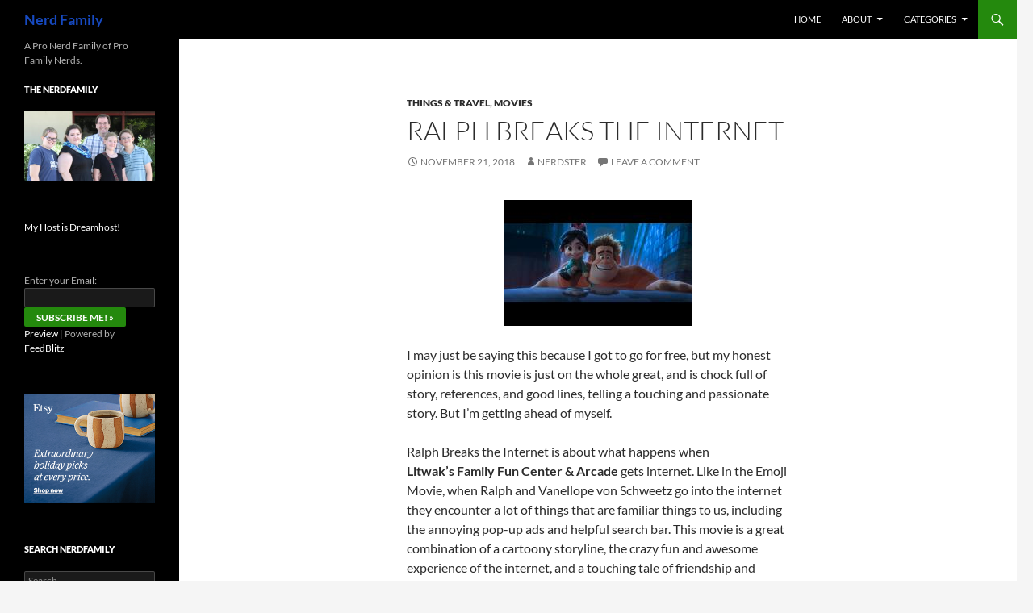

--- FILE ---
content_type: text/html; charset=UTF-8
request_url: https://www.nerdfamily.com/ralph-breaks-the-internet/
body_size: 14586
content:
<!DOCTYPE html>
<!--[if IE 7]>
<html class="ie ie7" lang="en-US" prefix="og: https://ogp.me/ns#">
<![endif]-->
<!--[if IE 8]>
<html class="ie ie8" lang="en-US" prefix="og: https://ogp.me/ns#">
<![endif]-->
<!--[if !(IE 7) & !(IE 8)]><!-->
<html lang="en-US" prefix="og: https://ogp.me/ns#">
<!--<![endif]-->
<head>
	<meta charset="UTF-8">
	<meta name="viewport" content="width=device-width">
	<title>Ralph Breaks the Internet - Nerd Family</title>
	<link rel="profile" href="https://gmpg.org/xfn/11">
	<link rel="pingback" href="https://www.nerdfamily.com/xmlrpc.php">
	<!--[if lt IE 9]>
	<script src="/wp-content/themes/twentyfourteen/js/html5.js?ver=3.7.0"></script>
	<![endif]-->
	
<!-- Search Engine Optimization by Rank Math - https://s.rankmath.com/home -->
<meta name="robots" content="follow, index, max-snippet:-1, max-video-preview:-1, max-image-preview:large"/>
<link rel="canonical" href="https://www.nerdfamily.com/ralph-breaks-the-internet/" />
<meta property="og:locale" content="en_US" />
<meta property="og:type" content="article" />
<meta property="og:title" content="Ralph Breaks the Internet - Nerd Family" />
<meta property="og:description" content="I may just be saying this because I got to go for free, but my honest opinion is this movie is just on the whole great, and is chock full of story, references, and good lines, telling a touching and passionate story. But I&#8217;m getting ahead of myself. Ralph Breaks the Internet is about what &hellip; &lt;a href=&quot;https://www.nerdfamily.com/ralph-breaks-the-internet/&quot; class=&quot;more-link&quot;&gt;Continue reading &lt;span class=&quot;screen-reader-text&quot;&gt;Ralph Breaks the Internet&lt;/span&gt; &lt;span class=&quot;meta-nav&quot;&gt;&rarr;&lt;/span&gt;&lt;/a&gt;" />
<meta property="og:url" content="https://www.nerdfamily.com/ralph-breaks-the-internet/" />
<meta property="article:section" content="Things &amp; Travel" />
<meta property="article:published_time" content="2018-11-21T16:58:13-08:00" />
<meta name="twitter:card" content="summary_large_image" />
<meta name="twitter:title" content="Ralph Breaks the Internet - Nerd Family" />
<meta name="twitter:description" content="I may just be saying this because I got to go for free, but my honest opinion is this movie is just on the whole great, and is chock full of story, references, and good lines, telling a touching and passionate story. But I&#8217;m getting ahead of myself. Ralph Breaks the Internet is about what &hellip; &lt;a href=&quot;https://www.nerdfamily.com/ralph-breaks-the-internet/&quot; class=&quot;more-link&quot;&gt;Continue reading &lt;span class=&quot;screen-reader-text&quot;&gt;Ralph Breaks the Internet&lt;/span&gt; &lt;span class=&quot;meta-nav&quot;&gt;&rarr;&lt;/span&gt;&lt;/a&gt;" />
<meta name="twitter:label1" content="Written by" />
<meta name="twitter:data1" content="Nerdster" />
<meta name="twitter:label2" content="Time to read" />
<meta name="twitter:data2" content="1 minute" />
<script type="application/ld+json" class="rank-math-schema">{"@context":"https://schema.org","@graph":[{"@type":"Organization","@id":"https://www.nerdfamily.com/#organization","name":"Nerd Family"},{"@type":"WebSite","@id":"https://www.nerdfamily.com/#website","url":"https://www.nerdfamily.com","publisher":{"@id":"https://www.nerdfamily.com/#organization"},"inLanguage":"en-US"},{"@type":"ImageObject","@id":"/wp-content/uploads/2018/11/RalphBreaksTheInternet5bdce29767410.jpg","url":"/wp-content/uploads/2018/11/RalphBreaksTheInternet5bdce29767410.jpg","width":"200","height":"200","inLanguage":"en-US"},{"@type":"BreadcrumbList","@id":"https://www.nerdfamily.com/ralph-breaks-the-internet/#breadcrumb","itemListElement":[{"@type":"ListItem","position":"1","item":{"@id":"https://www.nerdfamily.com","name":"Home"}},{"@type":"ListItem","position":"2","item":{"@id":"https://www.nerdfamily.com/ralph-breaks-the-internet/","name":"Ralph Breaks the Internet"}}]},{"@type":"WebPage","@id":"https://www.nerdfamily.com/ralph-breaks-the-internet/#webpage","url":"https://www.nerdfamily.com/ralph-breaks-the-internet/","name":"Ralph Breaks the Internet - Nerd Family","datePublished":"2018-11-21T16:58:13-08:00","dateModified":"2018-11-21T16:58:13-08:00","isPartOf":{"@id":"https://www.nerdfamily.com/#website"},"primaryImageOfPage":{"@id":"/wp-content/uploads/2018/11/RalphBreaksTheInternet5bdce29767410.jpg"},"inLanguage":"en-US","breadcrumb":{"@id":"https://www.nerdfamily.com/ralph-breaks-the-internet/#breadcrumb"}},{"@type":"Person","@id":"https://www.nerdfamily.com/author/nerdster/","name":"Nerdster","url":"https://www.nerdfamily.com/author/nerdster/","image":{"@type":"ImageObject","@id":"https://secure.gravatar.com/avatar/1b9a8e457fc5cddc2d9e49edeb661245?s=96&amp;d=mm&amp;r=g","url":"https://secure.gravatar.com/avatar/1b9a8e457fc5cddc2d9e49edeb661245?s=96&amp;d=mm&amp;r=g","caption":"Nerdster","inLanguage":"en-US"},"worksFor":{"@id":"https://www.nerdfamily.com/#organization"}},{"@type":"BlogPosting","headline":"Ralph Breaks the Internet - Nerd Family","datePublished":"2018-11-21T16:58:13-08:00","dateModified":"2018-11-21T16:58:13-08:00","author":{"@id":"https://www.nerdfamily.com/author/nerdster/","name":"Nerdster"},"publisher":{"@id":"https://www.nerdfamily.com/#organization"},"description":"I may just be saying this because I got to go for free, but my honest opinion is this movie is just on the whole great, and is chock full of story, references, and good lines, telling a touching and passionate story. But I'm getting ahead of myself.","name":"Ralph Breaks the Internet - Nerd Family","@id":"https://www.nerdfamily.com/ralph-breaks-the-internet/#richSnippet","isPartOf":{"@id":"https://www.nerdfamily.com/ralph-breaks-the-internet/#webpage"},"image":{"@id":"/wp-content/uploads/2018/11/RalphBreaksTheInternet5bdce29767410.jpg"},"inLanguage":"en-US","mainEntityOfPage":{"@id":"https://www.nerdfamily.com/ralph-breaks-the-internet/#webpage"}}]}</script>
<!-- /Rank Math WordPress SEO plugin -->

<link rel="alternate" type="application/rss+xml" title="Nerd Family &raquo; Feed" href="https://www.nerdfamily.com/feed/" />
<link rel="alternate" type="application/rss+xml" title="Nerd Family &raquo; Comments Feed" href="https://www.nerdfamily.com/comments/feed/" />
<link rel="alternate" type="application/rss+xml" title="Nerd Family &raquo; Ralph Breaks the Internet Comments Feed" href="https://www.nerdfamily.com/ralph-breaks-the-internet/feed/" />
<script>
window._wpemojiSettings = {"baseUrl":"https:\/\/s.w.org\/images\/core\/emoji\/14.0.0\/72x72\/","ext":".png","svgUrl":"https:\/\/s.w.org\/images\/core\/emoji\/14.0.0\/svg\/","svgExt":".svg","source":{"concatemoji":"https:\/\/www.nerdfamily.com\/wp-includes\/js\/wp-emoji-release.min.js?ver=6.2.5"}};
/*! This file is auto-generated */
!function(e,a,t){var n,r,o,i=a.createElement("canvas"),p=i.getContext&&i.getContext("2d");function s(e,t){p.clearRect(0,0,i.width,i.height),p.fillText(e,0,0);e=i.toDataURL();return p.clearRect(0,0,i.width,i.height),p.fillText(t,0,0),e===i.toDataURL()}function c(e){var t=a.createElement("script");t.src=e,t.defer=t.type="text/javascript",a.getElementsByTagName("head")[0].appendChild(t)}for(o=Array("flag","emoji"),t.supports={everything:!0,everythingExceptFlag:!0},r=0;r<o.length;r++)t.supports[o[r]]=function(e){if(p&&p.fillText)switch(p.textBaseline="top",p.font="600 32px Arial",e){case"flag":return s("\ud83c\udff3\ufe0f\u200d\u26a7\ufe0f","\ud83c\udff3\ufe0f\u200b\u26a7\ufe0f")?!1:!s("\ud83c\uddfa\ud83c\uddf3","\ud83c\uddfa\u200b\ud83c\uddf3")&&!s("\ud83c\udff4\udb40\udc67\udb40\udc62\udb40\udc65\udb40\udc6e\udb40\udc67\udb40\udc7f","\ud83c\udff4\u200b\udb40\udc67\u200b\udb40\udc62\u200b\udb40\udc65\u200b\udb40\udc6e\u200b\udb40\udc67\u200b\udb40\udc7f");case"emoji":return!s("\ud83e\udef1\ud83c\udffb\u200d\ud83e\udef2\ud83c\udfff","\ud83e\udef1\ud83c\udffb\u200b\ud83e\udef2\ud83c\udfff")}return!1}(o[r]),t.supports.everything=t.supports.everything&&t.supports[o[r]],"flag"!==o[r]&&(t.supports.everythingExceptFlag=t.supports.everythingExceptFlag&&t.supports[o[r]]);t.supports.everythingExceptFlag=t.supports.everythingExceptFlag&&!t.supports.flag,t.DOMReady=!1,t.readyCallback=function(){t.DOMReady=!0},t.supports.everything||(n=function(){t.readyCallback()},a.addEventListener?(a.addEventListener("DOMContentLoaded",n,!1),e.addEventListener("load",n,!1)):(e.attachEvent("onload",n),a.attachEvent("onreadystatechange",function(){"complete"===a.readyState&&t.readyCallback()})),(e=t.source||{}).concatemoji?c(e.concatemoji):e.wpemoji&&e.twemoji&&(c(e.twemoji),c(e.wpemoji)))}(window,document,window._wpemojiSettings);
</script>
<style>
img.wp-smiley,
img.emoji {
	display: inline !important;
	border: none !important;
	box-shadow: none !important;
	height: 1em !important;
	width: 1em !important;
	margin: 0 0.07em !important;
	vertical-align: -0.1em !important;
	background: none !important;
	padding: 0 !important;
}
</style>
	<link rel='stylesheet' id='wp-block-library-css' href='https://www.nerdfamily.com/wp-includes/css/dist/block-library/style.min.css?ver=6.2.5' media='all' />
<style id='wp-block-library-theme-inline-css'>
.wp-block-audio figcaption{color:#555;font-size:13px;text-align:center}.is-dark-theme .wp-block-audio figcaption{color:hsla(0,0%,100%,.65)}.wp-block-audio{margin:0 0 1em}.wp-block-code{border:1px solid #ccc;border-radius:4px;font-family:Menlo,Consolas,monaco,monospace;padding:.8em 1em}.wp-block-embed figcaption{color:#555;font-size:13px;text-align:center}.is-dark-theme .wp-block-embed figcaption{color:hsla(0,0%,100%,.65)}.wp-block-embed{margin:0 0 1em}.blocks-gallery-caption{color:#555;font-size:13px;text-align:center}.is-dark-theme .blocks-gallery-caption{color:hsla(0,0%,100%,.65)}.wp-block-image figcaption{color:#555;font-size:13px;text-align:center}.is-dark-theme .wp-block-image figcaption{color:hsla(0,0%,100%,.65)}.wp-block-image{margin:0 0 1em}.wp-block-pullquote{border-bottom:4px solid;border-top:4px solid;color:currentColor;margin-bottom:1.75em}.wp-block-pullquote cite,.wp-block-pullquote footer,.wp-block-pullquote__citation{color:currentColor;font-size:.8125em;font-style:normal;text-transform:uppercase}.wp-block-quote{border-left:.25em solid;margin:0 0 1.75em;padding-left:1em}.wp-block-quote cite,.wp-block-quote footer{color:currentColor;font-size:.8125em;font-style:normal;position:relative}.wp-block-quote.has-text-align-right{border-left:none;border-right:.25em solid;padding-left:0;padding-right:1em}.wp-block-quote.has-text-align-center{border:none;padding-left:0}.wp-block-quote.is-large,.wp-block-quote.is-style-large,.wp-block-quote.is-style-plain{border:none}.wp-block-search .wp-block-search__label{font-weight:700}.wp-block-search__button{border:1px solid #ccc;padding:.375em .625em}:where(.wp-block-group.has-background){padding:1.25em 2.375em}.wp-block-separator.has-css-opacity{opacity:.4}.wp-block-separator{border:none;border-bottom:2px solid;margin-left:auto;margin-right:auto}.wp-block-separator.has-alpha-channel-opacity{opacity:1}.wp-block-separator:not(.is-style-wide):not(.is-style-dots){width:100px}.wp-block-separator.has-background:not(.is-style-dots){border-bottom:none;height:1px}.wp-block-separator.has-background:not(.is-style-wide):not(.is-style-dots){height:2px}.wp-block-table{margin:0 0 1em}.wp-block-table td,.wp-block-table th{word-break:normal}.wp-block-table figcaption{color:#555;font-size:13px;text-align:center}.is-dark-theme .wp-block-table figcaption{color:hsla(0,0%,100%,.65)}.wp-block-video figcaption{color:#555;font-size:13px;text-align:center}.is-dark-theme .wp-block-video figcaption{color:hsla(0,0%,100%,.65)}.wp-block-video{margin:0 0 1em}.wp-block-template-part.has-background{margin-bottom:0;margin-top:0;padding:1.25em 2.375em}
</style>
<link rel='stylesheet' id='classic-theme-styles-css' href='https://www.nerdfamily.com/wp-includes/css/classic-themes.min.css?ver=6.2.5' media='all' />
<style id='global-styles-inline-css'>
body{--wp--preset--color--black: #000;--wp--preset--color--cyan-bluish-gray: #abb8c3;--wp--preset--color--white: #fff;--wp--preset--color--pale-pink: #f78da7;--wp--preset--color--vivid-red: #cf2e2e;--wp--preset--color--luminous-vivid-orange: #ff6900;--wp--preset--color--luminous-vivid-amber: #fcb900;--wp--preset--color--light-green-cyan: #7bdcb5;--wp--preset--color--vivid-green-cyan: #00d084;--wp--preset--color--pale-cyan-blue: #8ed1fc;--wp--preset--color--vivid-cyan-blue: #0693e3;--wp--preset--color--vivid-purple: #9b51e0;--wp--preset--color--green: #24890d;--wp--preset--color--dark-gray: #2b2b2b;--wp--preset--color--medium-gray: #767676;--wp--preset--color--light-gray: #f5f5f5;--wp--preset--gradient--vivid-cyan-blue-to-vivid-purple: linear-gradient(135deg,rgba(6,147,227,1) 0%,rgb(155,81,224) 100%);--wp--preset--gradient--light-green-cyan-to-vivid-green-cyan: linear-gradient(135deg,rgb(122,220,180) 0%,rgb(0,208,130) 100%);--wp--preset--gradient--luminous-vivid-amber-to-luminous-vivid-orange: linear-gradient(135deg,rgba(252,185,0,1) 0%,rgba(255,105,0,1) 100%);--wp--preset--gradient--luminous-vivid-orange-to-vivid-red: linear-gradient(135deg,rgba(255,105,0,1) 0%,rgb(207,46,46) 100%);--wp--preset--gradient--very-light-gray-to-cyan-bluish-gray: linear-gradient(135deg,rgb(238,238,238) 0%,rgb(169,184,195) 100%);--wp--preset--gradient--cool-to-warm-spectrum: linear-gradient(135deg,rgb(74,234,220) 0%,rgb(151,120,209) 20%,rgb(207,42,186) 40%,rgb(238,44,130) 60%,rgb(251,105,98) 80%,rgb(254,248,76) 100%);--wp--preset--gradient--blush-light-purple: linear-gradient(135deg,rgb(255,206,236) 0%,rgb(152,150,240) 100%);--wp--preset--gradient--blush-bordeaux: linear-gradient(135deg,rgb(254,205,165) 0%,rgb(254,45,45) 50%,rgb(107,0,62) 100%);--wp--preset--gradient--luminous-dusk: linear-gradient(135deg,rgb(255,203,112) 0%,rgb(199,81,192) 50%,rgb(65,88,208) 100%);--wp--preset--gradient--pale-ocean: linear-gradient(135deg,rgb(255,245,203) 0%,rgb(182,227,212) 50%,rgb(51,167,181) 100%);--wp--preset--gradient--electric-grass: linear-gradient(135deg,rgb(202,248,128) 0%,rgb(113,206,126) 100%);--wp--preset--gradient--midnight: linear-gradient(135deg,rgb(2,3,129) 0%,rgb(40,116,252) 100%);--wp--preset--duotone--dark-grayscale: url('#wp-duotone-dark-grayscale');--wp--preset--duotone--grayscale: url('#wp-duotone-grayscale');--wp--preset--duotone--purple-yellow: url('#wp-duotone-purple-yellow');--wp--preset--duotone--blue-red: url('#wp-duotone-blue-red');--wp--preset--duotone--midnight: url('#wp-duotone-midnight');--wp--preset--duotone--magenta-yellow: url('#wp-duotone-magenta-yellow');--wp--preset--duotone--purple-green: url('#wp-duotone-purple-green');--wp--preset--duotone--blue-orange: url('#wp-duotone-blue-orange');--wp--preset--font-size--small: 13px;--wp--preset--font-size--medium: 20px;--wp--preset--font-size--large: 36px;--wp--preset--font-size--x-large: 42px;--wp--preset--spacing--20: 0.44rem;--wp--preset--spacing--30: 0.67rem;--wp--preset--spacing--40: 1rem;--wp--preset--spacing--50: 1.5rem;--wp--preset--spacing--60: 2.25rem;--wp--preset--spacing--70: 3.38rem;--wp--preset--spacing--80: 5.06rem;--wp--preset--shadow--natural: 6px 6px 9px rgba(0, 0, 0, 0.2);--wp--preset--shadow--deep: 12px 12px 50px rgba(0, 0, 0, 0.4);--wp--preset--shadow--sharp: 6px 6px 0px rgba(0, 0, 0, 0.2);--wp--preset--shadow--outlined: 6px 6px 0px -3px rgba(255, 255, 255, 1), 6px 6px rgba(0, 0, 0, 1);--wp--preset--shadow--crisp: 6px 6px 0px rgba(0, 0, 0, 1);}:where(.is-layout-flex){gap: 0.5em;}body .is-layout-flow > .alignleft{float: left;margin-inline-start: 0;margin-inline-end: 2em;}body .is-layout-flow > .alignright{float: right;margin-inline-start: 2em;margin-inline-end: 0;}body .is-layout-flow > .aligncenter{margin-left: auto !important;margin-right: auto !important;}body .is-layout-constrained > .alignleft{float: left;margin-inline-start: 0;margin-inline-end: 2em;}body .is-layout-constrained > .alignright{float: right;margin-inline-start: 2em;margin-inline-end: 0;}body .is-layout-constrained > .aligncenter{margin-left: auto !important;margin-right: auto !important;}body .is-layout-constrained > :where(:not(.alignleft):not(.alignright):not(.alignfull)){max-width: var(--wp--style--global--content-size);margin-left: auto !important;margin-right: auto !important;}body .is-layout-constrained > .alignwide{max-width: var(--wp--style--global--wide-size);}body .is-layout-flex{display: flex;}body .is-layout-flex{flex-wrap: wrap;align-items: center;}body .is-layout-flex > *{margin: 0;}:where(.wp-block-columns.is-layout-flex){gap: 2em;}.has-black-color{color: var(--wp--preset--color--black) !important;}.has-cyan-bluish-gray-color{color: var(--wp--preset--color--cyan-bluish-gray) !important;}.has-white-color{color: var(--wp--preset--color--white) !important;}.has-pale-pink-color{color: var(--wp--preset--color--pale-pink) !important;}.has-vivid-red-color{color: var(--wp--preset--color--vivid-red) !important;}.has-luminous-vivid-orange-color{color: var(--wp--preset--color--luminous-vivid-orange) !important;}.has-luminous-vivid-amber-color{color: var(--wp--preset--color--luminous-vivid-amber) !important;}.has-light-green-cyan-color{color: var(--wp--preset--color--light-green-cyan) !important;}.has-vivid-green-cyan-color{color: var(--wp--preset--color--vivid-green-cyan) !important;}.has-pale-cyan-blue-color{color: var(--wp--preset--color--pale-cyan-blue) !important;}.has-vivid-cyan-blue-color{color: var(--wp--preset--color--vivid-cyan-blue) !important;}.has-vivid-purple-color{color: var(--wp--preset--color--vivid-purple) !important;}.has-black-background-color{background-color: var(--wp--preset--color--black) !important;}.has-cyan-bluish-gray-background-color{background-color: var(--wp--preset--color--cyan-bluish-gray) !important;}.has-white-background-color{background-color: var(--wp--preset--color--white) !important;}.has-pale-pink-background-color{background-color: var(--wp--preset--color--pale-pink) !important;}.has-vivid-red-background-color{background-color: var(--wp--preset--color--vivid-red) !important;}.has-luminous-vivid-orange-background-color{background-color: var(--wp--preset--color--luminous-vivid-orange) !important;}.has-luminous-vivid-amber-background-color{background-color: var(--wp--preset--color--luminous-vivid-amber) !important;}.has-light-green-cyan-background-color{background-color: var(--wp--preset--color--light-green-cyan) !important;}.has-vivid-green-cyan-background-color{background-color: var(--wp--preset--color--vivid-green-cyan) !important;}.has-pale-cyan-blue-background-color{background-color: var(--wp--preset--color--pale-cyan-blue) !important;}.has-vivid-cyan-blue-background-color{background-color: var(--wp--preset--color--vivid-cyan-blue) !important;}.has-vivid-purple-background-color{background-color: var(--wp--preset--color--vivid-purple) !important;}.has-black-border-color{border-color: var(--wp--preset--color--black) !important;}.has-cyan-bluish-gray-border-color{border-color: var(--wp--preset--color--cyan-bluish-gray) !important;}.has-white-border-color{border-color: var(--wp--preset--color--white) !important;}.has-pale-pink-border-color{border-color: var(--wp--preset--color--pale-pink) !important;}.has-vivid-red-border-color{border-color: var(--wp--preset--color--vivid-red) !important;}.has-luminous-vivid-orange-border-color{border-color: var(--wp--preset--color--luminous-vivid-orange) !important;}.has-luminous-vivid-amber-border-color{border-color: var(--wp--preset--color--luminous-vivid-amber) !important;}.has-light-green-cyan-border-color{border-color: var(--wp--preset--color--light-green-cyan) !important;}.has-vivid-green-cyan-border-color{border-color: var(--wp--preset--color--vivid-green-cyan) !important;}.has-pale-cyan-blue-border-color{border-color: var(--wp--preset--color--pale-cyan-blue) !important;}.has-vivid-cyan-blue-border-color{border-color: var(--wp--preset--color--vivid-cyan-blue) !important;}.has-vivid-purple-border-color{border-color: var(--wp--preset--color--vivid-purple) !important;}.has-vivid-cyan-blue-to-vivid-purple-gradient-background{background: var(--wp--preset--gradient--vivid-cyan-blue-to-vivid-purple) !important;}.has-light-green-cyan-to-vivid-green-cyan-gradient-background{background: var(--wp--preset--gradient--light-green-cyan-to-vivid-green-cyan) !important;}.has-luminous-vivid-amber-to-luminous-vivid-orange-gradient-background{background: var(--wp--preset--gradient--luminous-vivid-amber-to-luminous-vivid-orange) !important;}.has-luminous-vivid-orange-to-vivid-red-gradient-background{background: var(--wp--preset--gradient--luminous-vivid-orange-to-vivid-red) !important;}.has-very-light-gray-to-cyan-bluish-gray-gradient-background{background: var(--wp--preset--gradient--very-light-gray-to-cyan-bluish-gray) !important;}.has-cool-to-warm-spectrum-gradient-background{background: var(--wp--preset--gradient--cool-to-warm-spectrum) !important;}.has-blush-light-purple-gradient-background{background: var(--wp--preset--gradient--blush-light-purple) !important;}.has-blush-bordeaux-gradient-background{background: var(--wp--preset--gradient--blush-bordeaux) !important;}.has-luminous-dusk-gradient-background{background: var(--wp--preset--gradient--luminous-dusk) !important;}.has-pale-ocean-gradient-background{background: var(--wp--preset--gradient--pale-ocean) !important;}.has-electric-grass-gradient-background{background: var(--wp--preset--gradient--electric-grass) !important;}.has-midnight-gradient-background{background: var(--wp--preset--gradient--midnight) !important;}.has-small-font-size{font-size: var(--wp--preset--font-size--small) !important;}.has-medium-font-size{font-size: var(--wp--preset--font-size--medium) !important;}.has-large-font-size{font-size: var(--wp--preset--font-size--large) !important;}.has-x-large-font-size{font-size: var(--wp--preset--font-size--x-large) !important;}
.wp-block-navigation a:where(:not(.wp-element-button)){color: inherit;}
:where(.wp-block-columns.is-layout-flex){gap: 2em;}
.wp-block-pullquote{font-size: 1.5em;line-height: 1.6;}
</style>
<link rel='stylesheet' id='yumprint-recipe-theme-layout-css' href='http://www.nerdfamily.com/wp-content/plugins/recipe-card/css/layout.css?ver=6.2.5' media='all' />
<link rel='stylesheet' id='st-widget-css' href='/wp-content/plugins/share-this/css/style.css?ver=6.2.5' media='all' />
<link rel='stylesheet' id='twentyfourteen-lato-css' href='/wp-content/themes/twentyfourteen/fonts/font-lato.css?ver=20230328' media='all' />
<link rel='stylesheet' id='genericons-css' href='/wp-content/themes/twentyfourteen/genericons/genericons.css?ver=3.0.3' media='all' />
<link rel='stylesheet' id='twentyfourteen-style-css' href='/wp-content/themes/twentyfourteen/style.css?ver=20230328' media='all' />
<link rel='stylesheet' id='twentyfourteen-block-style-css' href='/wp-content/themes/twentyfourteen/css/blocks.css?ver=20230206' media='all' />
<!--[if lt IE 9]>
<link rel='stylesheet' id='twentyfourteen-ie-css' href='/wp-content/themes/twentyfourteen/css/ie.css?ver=20140711' media='all' />
<![endif]-->
<script src='https://www.nerdfamily.com/wp-includes/js/jquery/jquery.min.js?ver=3.6.4' id='jquery-core-js'></script>
<script src='https://www.nerdfamily.com/wp-includes/js/jquery/jquery-migrate.min.js?ver=3.4.0' id='jquery-migrate-js'></script>
<script src='http://www.nerdfamily.com/wp-content/plugins/recipe-card/js/post.js?ver=6.2.5' id='yumprint-recipe-post-js'></script>
<link rel="https://api.w.org/" href="https://www.nerdfamily.com/wp-json/" /><link rel="alternate" type="application/json" href="https://www.nerdfamily.com/wp-json/wp/v2/posts/6531" /><link rel="EditURI" type="application/rsd+xml" title="RSD" href="https://www.nerdfamily.com/xmlrpc.php?rsd" />
<link rel="wlwmanifest" type="application/wlwmanifest+xml" href="https://www.nerdfamily.com/wp-includes/wlwmanifest.xml" />
<meta name="generator" content="WordPress 6.2.5" />
<link rel='shortlink' href='https://www.nerdfamily.com/?p=6531' />
<link rel="alternate" type="application/json+oembed" href="https://www.nerdfamily.com/wp-json/oembed/1.0/embed?url=https%3A%2F%2Fwww.nerdfamily.com%2Fralph-breaks-the-internet%2F" />
<link rel="alternate" type="text/xml+oembed" href="https://www.nerdfamily.com/wp-json/oembed/1.0/embed?url=https%3A%2F%2Fwww.nerdfamily.com%2Fralph-breaks-the-internet%2F&#038;format=xml" />
<script type="text/javascript">
	window.yumprintRecipePlugin = "http://www.nerdfamily.com/wp-content/plugins/recipe-card";
	window.yumprintRecipeAjaxUrl = "https://www.nerdfamily.com/wp-admin/admin-ajax.php";
	window.yumprintRecipeUrl = "https://www.nerdfamily.com/";
</script><!--[if lte IE 8]>
<script type="text/javascript">
    window.yumprintRecipeDisabled = true;
</script>
<![endif]-->
<style type="text/css">	@import url(http://fonts.googleapis.com/css?family=Playfair+Display|Muli);    .blog-yumprint-recipe .blog-yumprint-recipe-title {
    	color: #515151;
    }
    .blog-yumprint-recipe .blog-yumprint-subheader, .blog-yumprint-recipe .blog-yumprint-infobar-section-title, .blog-yumprint-recipe .blog-yumprint-infobox-section-title, .blog-yumprint-nutrition-section-title {
        color: #515151;
    }
    .blog-yumprint-recipe .blog-yumprint-save, .blog-yumprint-recipe .blog-yumprint-header .blog-yumprint-save a {
    	background-color: #00B4FF;
    	color: #ffffff !important;
    }
    .blog-yumprint-recipe .blog-yumprint-save:hover, .blog-yumprint-recipe .blog-yumprint-header .blog-yumprint-save:hover a {
    	background-color: #40c7ff;
    }
    .blog-yumprint-recipe .blog-yumprint-adapted-link, .blog-yumprint-nutrition-more, .blog-yumprint-report-error {
        color: #00B4FF;
    }
    .blog-yumprint-recipe .blog-yumprint-infobar-section-data, .blog-yumprint-recipe .blog-yumprint-infobox-section-data, .blog-yumprint-recipe .blog-yumprint-adapted, .blog-yumprint-recipe .blog-yumprint-author, .blog-yumprint-recipe .blog-yumprint-serves, .blog-yumprint-nutrition-section-data {
        color: #262626;
    }
    .blog-yumprint-recipe .blog-yumprint-recipe-summary, .blog-yumprint-recipe .blog-yumprint-ingredient-item, .blog-yumprint-recipe .blog-yumprint-method-item, .blog-yumprint-recipe .blog-yumprint-note-item, .blog-yumprint-write-review, .blog-yumprint-nutrition-box {
        color: #262626;
    }
    .blog-yumprint-write-review:hover, .blog-yumprint-nutrition-more:hover, .blog-yumprint-recipe .blog-yumprint-adapted-link:hover {
        color: #40c7ff;
    }
    .blog-yumprint-recipe .blog-yumprint-nutrition-bar:hover .blog-yumprint-nutrition-section-title {
        color: #6a6a6a;
    }
    .blog-yumprint-recipe .blog-yumprint-nutrition-bar:hover .blog-yumprint-nutrition-section-data {
        color: #404040;
    }

    .blog-yumprint-recipe .blog-yumprint-print {
    	background-color: #CFCFCF;
    	color: #ffffff;
    }
    .blog-yumprint-recipe .blog-yumprint-print:hover {
    	background-color: #a9a9a9;
    }
    .blog-yumprint-recipe {
    	background-color: white;
    	border-color: #B71427;
    	border-style: dotted;
    	border-width: 3px;
    	border-radius: 30px;
    }
    .blog-yumprint-recipe .blog-yumprint-recipe-contents {
    	border-top-color: rgb(220, 220, 220);
    	border-top-width: 2px;
    	border-top-style: solid;
    }
    .blog-yumprint-recipe .blog-yumprint-info-bar, .blog-yumprint-recipe .blog-yumprint-nutrition-bar, .blog-yumprint-nutrition-border {
    	border-top-color: rgb(220, 220, 220);
    	border-top-width: 2px;
    	border-top-style: solid;
    }
    .blog-yumprint-nutrition-line, .blog-yumprint-nutrition-thick-line, .blog-yumprint-nutrition-very-thick-line {
    	border-top-color: rgb(220, 220, 220);
    }
    .blog-yumprint-recipe .blog-yumprint-info-box, .blog-yumprint-nutrition-box {
    	background-color: white;
    	border-color: rgb(220, 220, 220);
    	border-style: solid;
    	border-width: 2px;
    	border-radius: 15px;
    }
    .blog-yumprint-recipe .blog-yumprint-recipe-title {
		font-family: Playfair Display, Helvetica Neue, Helvetica, Tahoma, Sans Serif, Sans;
		font-size: 28px;
		font-weight: normal;
		font-style: normal;
		text-transform: none;
		text-decoration: none;
    }
    .blog-yumprint-recipe .blog-yumprint-subheader {
		font-family: Playfair Display, Helvetica Neue, Helvetica, Tahoma, Sans Serif, Sans;
		font-size: 20px;
		font-weight: normal;
		font-style: normal;
		text-transform: none;
		text-decoration: none;
    }
    .blog-yumprint-recipe .blog-yumprint-recipe-summary, .blog-yumprint-recipe .blog-yumprint-ingredients, .blog-yumprint-recipe .blog-yumprint-methods, .blog-yumprint-recipe .blog-yumprint-notes, .blog-yumprint-write-review, .blog-yumprint-nutrition-box {
		font-family: Muli, Helvetica Neue, Helvetica, Tahoma, Sans Serif, Sans;
		font-size: 14px;
		font-weight: normal;
		font-style: normal;
		text-transform: none;
		text-decoration: none;
    }
    .blog-yumprint-recipe .blog-yumprint-info-bar, .blog-yumprint-recipe .blog-yumprint-info-box, .blog-yumprint-recipe .blog-yumprint-adapted, .blog-yumprint-recipe .blog-yumprint-author, .blog-yumprint-recipe .blog-yumprint-serves, .blog-yumprint-recipe .blog-yumprint-infobar-section-title, .blog-yumprint-recipe .blog-yumprint-infobox-section-title,.blog-yumprint-recipe .blog-yumprint-nutrition-bar, .blog-yumprint-nutrition-section-title, .blog-yumprint-nutrition-more {
		font-family: Muli, Helvetica Neue, Helvetica, Tahoma, Sans Serif, Sans;
		font-size: 14px;
		font-weight: normal;
		font-style: normal;
		text-transform: none;
		text-decoration: none;
    }
    .blog-yumprint-recipe .blog-yumprint-action {
		font-family: Muli, Helvetica Neue, Helvetica, Tahoma, Sans Serif, Sans;
		font-size: 14px;
		font-weight: normal;
		font-style: normal;
		text-transform: none;
		text-decoration: none;
    }    </style><script charset="utf-8" type="text/javascript">var switchTo5x=true;</script>
<script charset="utf-8" type="text/javascript" id="st_insights_js" src="http://w.sharethis.com/button/buttons.js?publisher=2c1fa9c4-e9f2-4794-b0f3-6a7aa2f32373&amp;product=sharethis-wordpress"></script>
<script charset="utf-8" type="text/javascript">stLight.options({"publisher":"2c1fa9c4-e9f2-4794-b0f3-6a7aa2f32373","doNotCopy":true,"hashAddressBar":false,"doNotHash":true});var st_type="wordpress4.2.10";</script>
		<style type="text/css" id="twentyfourteen-header-css">
				.site-title a {
			color: #174ac1;
		}
		</style>
		<script id="google_gtagjs" src="https://www.googletagmanager.com/gtag/js?id=UA-17940648-6" async></script>
<script id="google_gtagjs-inline">
window.dataLayer = window.dataLayer || [];function gtag(){dataLayer.push(arguments);}gtag('js', new Date());gtag('config', 'UA-17940648-6', {} );
</script>
</head>

<body class="post-template-default single single-post postid-6531 single-format-standard wp-embed-responsive group-blog masthead-fixed full-width singular">
<svg xmlns="http://www.w3.org/2000/svg" viewBox="0 0 0 0" width="0" height="0" focusable="false" role="none" style="visibility: hidden; position: absolute; left: -9999px; overflow: hidden;" ><defs><filter id="wp-duotone-dark-grayscale"><feColorMatrix color-interpolation-filters="sRGB" type="matrix" values=" .299 .587 .114 0 0 .299 .587 .114 0 0 .299 .587 .114 0 0 .299 .587 .114 0 0 " /><feComponentTransfer color-interpolation-filters="sRGB" ><feFuncR type="table" tableValues="0 0.49803921568627" /><feFuncG type="table" tableValues="0 0.49803921568627" /><feFuncB type="table" tableValues="0 0.49803921568627" /><feFuncA type="table" tableValues="1 1" /></feComponentTransfer><feComposite in2="SourceGraphic" operator="in" /></filter></defs></svg><svg xmlns="http://www.w3.org/2000/svg" viewBox="0 0 0 0" width="0" height="0" focusable="false" role="none" style="visibility: hidden; position: absolute; left: -9999px; overflow: hidden;" ><defs><filter id="wp-duotone-grayscale"><feColorMatrix color-interpolation-filters="sRGB" type="matrix" values=" .299 .587 .114 0 0 .299 .587 .114 0 0 .299 .587 .114 0 0 .299 .587 .114 0 0 " /><feComponentTransfer color-interpolation-filters="sRGB" ><feFuncR type="table" tableValues="0 1" /><feFuncG type="table" tableValues="0 1" /><feFuncB type="table" tableValues="0 1" /><feFuncA type="table" tableValues="1 1" /></feComponentTransfer><feComposite in2="SourceGraphic" operator="in" /></filter></defs></svg><svg xmlns="http://www.w3.org/2000/svg" viewBox="0 0 0 0" width="0" height="0" focusable="false" role="none" style="visibility: hidden; position: absolute; left: -9999px; overflow: hidden;" ><defs><filter id="wp-duotone-purple-yellow"><feColorMatrix color-interpolation-filters="sRGB" type="matrix" values=" .299 .587 .114 0 0 .299 .587 .114 0 0 .299 .587 .114 0 0 .299 .587 .114 0 0 " /><feComponentTransfer color-interpolation-filters="sRGB" ><feFuncR type="table" tableValues="0.54901960784314 0.98823529411765" /><feFuncG type="table" tableValues="0 1" /><feFuncB type="table" tableValues="0.71764705882353 0.25490196078431" /><feFuncA type="table" tableValues="1 1" /></feComponentTransfer><feComposite in2="SourceGraphic" operator="in" /></filter></defs></svg><svg xmlns="http://www.w3.org/2000/svg" viewBox="0 0 0 0" width="0" height="0" focusable="false" role="none" style="visibility: hidden; position: absolute; left: -9999px; overflow: hidden;" ><defs><filter id="wp-duotone-blue-red"><feColorMatrix color-interpolation-filters="sRGB" type="matrix" values=" .299 .587 .114 0 0 .299 .587 .114 0 0 .299 .587 .114 0 0 .299 .587 .114 0 0 " /><feComponentTransfer color-interpolation-filters="sRGB" ><feFuncR type="table" tableValues="0 1" /><feFuncG type="table" tableValues="0 0.27843137254902" /><feFuncB type="table" tableValues="0.5921568627451 0.27843137254902" /><feFuncA type="table" tableValues="1 1" /></feComponentTransfer><feComposite in2="SourceGraphic" operator="in" /></filter></defs></svg><svg xmlns="http://www.w3.org/2000/svg" viewBox="0 0 0 0" width="0" height="0" focusable="false" role="none" style="visibility: hidden; position: absolute; left: -9999px; overflow: hidden;" ><defs><filter id="wp-duotone-midnight"><feColorMatrix color-interpolation-filters="sRGB" type="matrix" values=" .299 .587 .114 0 0 .299 .587 .114 0 0 .299 .587 .114 0 0 .299 .587 .114 0 0 " /><feComponentTransfer color-interpolation-filters="sRGB" ><feFuncR type="table" tableValues="0 0" /><feFuncG type="table" tableValues="0 0.64705882352941" /><feFuncB type="table" tableValues="0 1" /><feFuncA type="table" tableValues="1 1" /></feComponentTransfer><feComposite in2="SourceGraphic" operator="in" /></filter></defs></svg><svg xmlns="http://www.w3.org/2000/svg" viewBox="0 0 0 0" width="0" height="0" focusable="false" role="none" style="visibility: hidden; position: absolute; left: -9999px; overflow: hidden;" ><defs><filter id="wp-duotone-magenta-yellow"><feColorMatrix color-interpolation-filters="sRGB" type="matrix" values=" .299 .587 .114 0 0 .299 .587 .114 0 0 .299 .587 .114 0 0 .299 .587 .114 0 0 " /><feComponentTransfer color-interpolation-filters="sRGB" ><feFuncR type="table" tableValues="0.78039215686275 1" /><feFuncG type="table" tableValues="0 0.94901960784314" /><feFuncB type="table" tableValues="0.35294117647059 0.47058823529412" /><feFuncA type="table" tableValues="1 1" /></feComponentTransfer><feComposite in2="SourceGraphic" operator="in" /></filter></defs></svg><svg xmlns="http://www.w3.org/2000/svg" viewBox="0 0 0 0" width="0" height="0" focusable="false" role="none" style="visibility: hidden; position: absolute; left: -9999px; overflow: hidden;" ><defs><filter id="wp-duotone-purple-green"><feColorMatrix color-interpolation-filters="sRGB" type="matrix" values=" .299 .587 .114 0 0 .299 .587 .114 0 0 .299 .587 .114 0 0 .299 .587 .114 0 0 " /><feComponentTransfer color-interpolation-filters="sRGB" ><feFuncR type="table" tableValues="0.65098039215686 0.40392156862745" /><feFuncG type="table" tableValues="0 1" /><feFuncB type="table" tableValues="0.44705882352941 0.4" /><feFuncA type="table" tableValues="1 1" /></feComponentTransfer><feComposite in2="SourceGraphic" operator="in" /></filter></defs></svg><svg xmlns="http://www.w3.org/2000/svg" viewBox="0 0 0 0" width="0" height="0" focusable="false" role="none" style="visibility: hidden; position: absolute; left: -9999px; overflow: hidden;" ><defs><filter id="wp-duotone-blue-orange"><feColorMatrix color-interpolation-filters="sRGB" type="matrix" values=" .299 .587 .114 0 0 .299 .587 .114 0 0 .299 .587 .114 0 0 .299 .587 .114 0 0 " /><feComponentTransfer color-interpolation-filters="sRGB" ><feFuncR type="table" tableValues="0.098039215686275 1" /><feFuncG type="table" tableValues="0 0.66274509803922" /><feFuncB type="table" tableValues="0.84705882352941 0.41960784313725" /><feFuncA type="table" tableValues="1 1" /></feComponentTransfer><feComposite in2="SourceGraphic" operator="in" /></filter></defs></svg><div id="page" class="hfeed site">
	
	<header id="masthead" class="site-header">
		<div class="header-main">
			<h1 class="site-title"><a href="https://www.nerdfamily.com/" rel="home">Nerd Family</a></h1>

			<div class="search-toggle">
				<a href="#search-container" class="screen-reader-text" aria-expanded="false" aria-controls="search-container">
					Search				</a>
			</div>

			<nav id="primary-navigation" class="site-navigation primary-navigation">
				<button class="menu-toggle">Primary Menu</button>
				<a class="screen-reader-text skip-link" href="#content">
					Skip to content				</a>
				<div class="menu-top-menu-container"><ul id="primary-menu" class="nav-menu"><li id="menu-item-1603" class="menu-item menu-item-type-custom menu-item-object-custom menu-item-1603"><a href="/">Home</a></li>
<li id="menu-item-1601" class="menu-item menu-item-type-post_type menu-item-object-page menu-item-has-children menu-item-1601"><a href="https://www.nerdfamily.com/about/">About</a>
<ul class="sub-menu">
	<li id="menu-item-1602" class="menu-item menu-item-type-post_type menu-item-object-page menu-item-1602"><a href="https://www.nerdfamily.com/about/disclosure/">Disclosure</a></li>
</ul>
</li>
<li id="menu-item-1604" class="menu-item menu-item-type-custom menu-item-object-custom menu-item-has-children menu-item-1604"><a>Categories</a>
<ul class="sub-menu">
	<li id="menu-item-6804" class="menu-item menu-item-type-taxonomy menu-item-object-category menu-item-6804"><a href="https://www.nerdfamily.com/category/nerdmoms-life/">NerdMom&#8217;s Life</a></li>
	<li id="menu-item-6805" class="menu-item menu-item-type-taxonomy menu-item-object-category menu-item-6805"><a href="https://www.nerdfamily.com/category/homeschool-hangout/">Homeschool Hangout</a></li>
	<li id="menu-item-1605" class="menu-item menu-item-type-taxonomy menu-item-object-category menu-item-1605"><a href="https://www.nerdfamily.com/category/food/">Food</a></li>
</ul>
</li>
</ul></div>			</nav>
		</div>

		<div id="search-container" class="search-box-wrapper hide">
			<div class="search-box">
				<form role="search" method="get" class="search-form" action="https://www.nerdfamily.com/">
				<label>
					<span class="screen-reader-text">Search for:</span>
					<input type="search" class="search-field" placeholder="Search &hellip;" value="" name="s" />
				</label>
				<input type="submit" class="search-submit" value="Search" />
			</form>			</div>
		</div>
	</header><!-- #masthead -->

	<div id="main" class="site-main">

	<div id="primary" class="content-area">
		<div id="content" class="site-content" role="main">
			
<article id="post-6531" class="post-6531 post type-post status-publish format-standard hentry category-things-travel category-movies">
	
	<header class="entry-header">
				<div class="entry-meta">
			<span class="cat-links"><a href="https://www.nerdfamily.com/category/things-travel/" rel="category tag">Things &amp; Travel</a>, <a href="https://www.nerdfamily.com/category/movies/" rel="category tag">Movies</a></span>
		</div>
			<h1 class="entry-title">Ralph Breaks the Internet</h1>
		<div class="entry-meta">
			<span class="entry-date"><a href="https://www.nerdfamily.com/ralph-breaks-the-internet/" rel="bookmark"><time class="entry-date" datetime="2018-11-21T16:58:13-08:00">November 21, 2018</time></a></span> <span class="byline"><span class="author vcard"><a class="url fn n" href="https://www.nerdfamily.com/author/nerdster/" rel="author">Nerdster</a></span></span>			<span class="comments-link"><a href="https://www.nerdfamily.com/ralph-breaks-the-internet/#respond">Leave a comment</a></span>
						</div><!-- .entry-meta -->
	</header><!-- .entry-header -->

		<div class="entry-content">
		<p><a href="/wp-content/uploads/2018/11/RalphBreaksTheInternet5bdce29767410.jpg"><img decoding="async" class="aligncenter size-full wp-image-6536" src="/wp-content/uploads/2018/11/RalphBreaksTheInternet5bdce29767410.jpg" alt="" width="234" height="156"></a></p>
<p>I may just be saying this because I got to go for free, but my honest opinion is this movie is just on the whole great, and is chock full of story, references, and good lines, telling a touching and passionate story. But I&#8217;m getting ahead of myself.</p>
<p>Ralph Breaks the Internet is about what happens when <strong>Litwak&#8217;s&nbsp;Family Fun Center &amp; Arcade</strong> gets internet. Like in the Emoji Movie, when Ralph and Vanellope von Schweetz go into the internet they encounter a lot of things that are familiar things to us, including the annoying pop-up ads and helpful search bar. This movie is a great combination of a cartoony storyline, the crazy fun and awesome experience of the internet, and a touching tale of friendship and insecurity. I think this movie can teach everyone something, small or large, and ties in so much story as well as some pretty awesome action scenes. It has many touching moments and shows scenes that are true for both cartoon characters and real people.</p>
<p>I only have one complaint about this movie. It shows us glimpses of many different links in the Disney chain, like Star Wars, Marvel, Muppets, and has more Disney princess participation than you would think. But they don&#8217;t really tie together in the end. I would have loved a Jedi jumping out of a spaceship to hit the big bad guy, or we saw the Muppets running around and helping out, but that is a super minor thing and really depends on how much you enjoy the Disney crossovers.</p>
<p>Stepping back and looking at the movie, it is great. It is the best Disney movie that I&#8217;ve seen in a while (Excluding MARVEL movies, but they rock.). There is something for everyone, and both I and my dad loved watching it because there were just so many different themes in the same movie. Let me give you some advice, though. Stay till the end, because there may or may not be a sneak peek for Frozen 2. (But you didn&#8217;t hear it from me!)</p>
<p class="no-break"><span class='st_facebook_large' st_title='Ralph Breaks the Internet' st_url='https://www.nerdfamily.com/ralph-breaks-the-internet/'></span><span st_via='NerdFamily' st_username='NerdFamily' class='st_twitter_large' st_title='Ralph Breaks the Internet' st_url='https://www.nerdfamily.com/ralph-breaks-the-internet/'></span><span class='st_linkedin_large' st_title='Ralph Breaks the Internet' st_url='https://www.nerdfamily.com/ralph-breaks-the-internet/'></span><span st_title='Ralph Breaks the Internet' st_url='https://www.nerdfamily.com/ralph-breaks-the-internet/' class='st_reddit_large'></span><span st_title='Ralph Breaks the Internet' st_url='https://www.nerdfamily.com/ralph-breaks-the-internet/' class='st_email_large'></span><span st_title='Ralph Breaks the Internet' st_url='https://www.nerdfamily.com/ralph-breaks-the-internet/' class='st_pinterest_large'></span><span st_title='Ralph Breaks the Internet' st_url='https://www.nerdfamily.com/ralph-breaks-the-internet/' class='st_plusone_large'></span><span st_title='Ralph Breaks the Internet' st_url='https://www.nerdfamily.com/ralph-breaks-the-internet/' class='st_sharethis_large'></span></p>	</div><!-- .entry-content -->
	
	</article><!-- #post-6531 -->
		<nav class="navigation post-navigation">
		<h1 class="screen-reader-text">
			Post navigation		</h1>
		<div class="nav-links">
			<a href="https://www.nerdfamily.com/contesting-monday-11-19/" rel="prev"><span class="meta-nav">Previous Post</span>Contesting Monday 11/19</a><a href="https://www.nerdfamily.com/contesting-monday-11-26/" rel="next"><span class="meta-nav">Next Post</span>Contesting Monday 11/26</a>			</div><!-- .nav-links -->
		</nav><!-- .navigation -->
		
<div id="comments" class="comments-area">

	
		<div id="respond" class="comment-respond">
		<h3 id="reply-title" class="comment-reply-title">Leave a Reply <small><a rel="nofollow" id="cancel-comment-reply-link" href="/ralph-breaks-the-internet/#respond" style="display:none;">Cancel reply</a></small></h3><form action="https://www.nerdfamily.com/wp-comments-post.php" method="post" id="commentform" class="comment-form" novalidate><p class="comment-notes"><span id="email-notes">Your email address will not be published.</span> <span class="required-field-message">Required fields are marked <span class="required">*</span></span></p><p class="comment-form-comment"><label for="comment">Comment <span class="required">*</span></label> <textarea id="comment" name="comment" cols="45" rows="8" maxlength="65525" required></textarea></p><p class="comment-form-author"><label for="author">Name <span class="required">*</span></label> <input id="author" name="author" type="text" value="" size="30" maxlength="245" autocomplete="name" required /></p>
<p class="comment-form-email"><label for="email">Email <span class="required">*</span></label> <input id="email" name="email" type="email" value="" size="30" maxlength="100" aria-describedby="email-notes" autocomplete="email" required /></p>
<p class="comment-form-url"><label for="url">Website</label> <input id="url" name="url" type="url" value="" size="30" maxlength="200" autocomplete="url" /></p>
<p class="comment-form-cookies-consent"><input id="wp-comment-cookies-consent" name="wp-comment-cookies-consent" type="checkbox" value="yes" /> <label for="wp-comment-cookies-consent">Save my name, email, and website in this browser for the next time I comment.</label></p>
<p class="form-submit"><input name="submit" type="submit" id="submit" class="submit" value="Post Comment" /> <input type='hidden' name='comment_post_ID' value='6531' id='comment_post_ID' />
<input type='hidden' name='comment_parent' id='comment_parent' value='0' />
</p><p style="display: none;"><input type="hidden" id="akismet_comment_nonce" name="akismet_comment_nonce" value="13201e5d9c" /></p><p style="display: none !important;"><label>&#916;<textarea name="ak_hp_textarea" cols="45" rows="8" maxlength="100"></textarea></label><input type="hidden" id="ak_js_1" name="ak_js" value="75"/><script>document.getElementById( "ak_js_1" ).setAttribute( "value", ( new Date() ).getTime() );</script></p></form>	</div><!-- #respond -->
	
</div><!-- #comments -->
		</div><!-- #content -->
	</div><!-- #primary -->

<div id="secondary">
		<h2 class="site-description">A Pro Nerd Family of Pro Family Nerds.</h2>
	
	
		<div id="primary-sidebar" class="primary-sidebar widget-area" role="complementary">
		<aside id="media_image-3" class="widget widget_media_image"><h1 class="widget-title">The NerdFamily</h1><a href="https://www.nerdfamily.com/about/"><img width="300" height="162" src="/wp-content/uploads/2019/09/IMG_1555-e1569469080684-300x162.jpg" class="image wp-image-6624  attachment-medium size-medium" alt="" decoding="async" loading="lazy" style="max-width: 100%; height: auto;" srcset="/wp-content/uploads/2019/09/IMG_1555-e1569469080684-300x162.jpg 300w, /wp-content/uploads/2019/09/IMG_1555-e1569469080684-768x415.jpg 768w, /wp-content/uploads/2019/09/IMG_1555-e1569469080684-500x270.jpg 500w" sizes="(max-width: 300px) 100vw, 300px" /></a></aside><aside id="text-15" class="widget widget_text">			<div class="textwidget"><p><a href="http://click.dreamhost.com/aff_c?offer_id=8&amp;aff_id=2407" target="_blank" rel="noopener">My Host is Dreamhost! </a></p>
</div>
		</aside><aside id="text-5" class="widget widget_text">			<div class="textwidget"><form name="FeedBlitz_c0f87798182e11e39765002590771251" style="display:block" method="POST" action="http://www.feedblitz.com/f/f.fbz?AddNewUserDirect"> Enter your Email: <input style="display:none" name="EMAIL" maxlength="64" type="text" size="25" value=""> <input name="EMAIL_" maxlength="64" type="hidden" size="25" value=""> <input name="EMAIL_ADDRESS" maxlength="64" type="hidden" size="25" value=""> <input name="FEEDID" type="hidden" value="855237"> <input name="PUBLISHER" type="hidden" value="8181875"> <input type="button" value="Subscribe me! &raquo;" onClick="FeedBlitz_c0f87798182e11e39765002590771251s(this.form);">
<br><a href="http://www.feedblitz.com/f?previewfeed=855237">Preview</a> | Powered by <a href="http://www.feedblitz.com">FeedBlitz</a>
</form> <script language="Javascript">function FeedBlitz_c0f87798182e11e39765002590771251i(){var x=document.getElementsByName('FeedBlitz_c0f87798182e11e39765002590771251');for(i=0;i<x.length;i++){x[i].EMAIL.style.display='block'; x[i].action='http://www.feedblitz.com/f/f.fbz?AddNewUserDirect';}} function FeedBlitz_c0f87798182e11e39765002590771251s(v){v.submit();}FeedBlitz_c0f87798182e11e39765002590771251i();</script></div>
		</aside><aside id="text-4" class="widget widget_text">			<div class="textwidget"><center><div id="fb-root"></div><script src="http://connect.facebook.net/en_US/all.js#xfbml=1"></script><fb:like-box href="http://www.facebook.com/nerdfamily" width="300" show_faces="true" stream="false" header="true"></fb:like-box>
</center></div>
		</aside><aside id="media_image-5" class="widget widget_media_image"><a href="https://www.awin1.com/cread.php?s=3238129&#038;v=6220&#038;q=447453&#038;r=256987"><img width="300" height="250" src="/wp-content/uploads/2022/11/imgus300x250copy2-1666384573550.jpg" class="image wp-image-6759  attachment-full size-full" alt="" decoding="async" loading="lazy" style="max-width: 100%; height: auto;" /></a></aside><aside id="search-2" class="widget widget_search"><h1 class="widget-title">Search NerdFamily</h1><form role="search" method="get" class="search-form" action="https://www.nerdfamily.com/">
				<label>
					<span class="screen-reader-text">Search for:</span>
					<input type="search" class="search-field" placeholder="Search &hellip;" value="" name="s" />
				</label>
				<input type="submit" class="search-submit" value="Search" />
			</form></aside><aside id="text-7" class="widget widget_text">			<div class="textwidget"><script async src="//pagead2.googlesyndication.com/pagead/js/adsbygoogle.js"></script>
<!-- Mainblogbox -->
<ins class="adsbygoogle"
     style="display:inline-block;width:300px;height:250px"
     data-ad-client="ca-pub-5333949549327237"
     data-ad-slot="2449237099"></ins>
<script>
(adsbygoogle = window.adsbygoogle || []).push({});
</script></div>
		</aside><aside id="archives-2" class="widget widget_archive"><h1 class="widget-title">Archives</h1>		<label class="screen-reader-text" for="archives-dropdown-2">Archives</label>
		<select id="archives-dropdown-2" name="archive-dropdown">
			
			<option value="">Select Month</option>
				<option value='https://www.nerdfamily.com/2024/01/'> January 2024 </option>
	<option value='https://www.nerdfamily.com/2023/08/'> August 2023 </option>
	<option value='https://www.nerdfamily.com/2023/06/'> June 2023 </option>
	<option value='https://www.nerdfamily.com/2023/05/'> May 2023 </option>
	<option value='https://www.nerdfamily.com/2023/04/'> April 2023 </option>
	<option value='https://www.nerdfamily.com/2023/03/'> March 2023 </option>
	<option value='https://www.nerdfamily.com/2023/02/'> February 2023 </option>
	<option value='https://www.nerdfamily.com/2023/01/'> January 2023 </option>
	<option value='https://www.nerdfamily.com/2022/12/'> December 2022 </option>
	<option value='https://www.nerdfamily.com/2022/09/'> September 2022 </option>
	<option value='https://www.nerdfamily.com/2022/08/'> August 2022 </option>
	<option value='https://www.nerdfamily.com/2022/07/'> July 2022 </option>
	<option value='https://www.nerdfamily.com/2022/01/'> January 2022 </option>
	<option value='https://www.nerdfamily.com/2021/11/'> November 2021 </option>
	<option value='https://www.nerdfamily.com/2021/10/'> October 2021 </option>
	<option value='https://www.nerdfamily.com/2021/08/'> August 2021 </option>
	<option value='https://www.nerdfamily.com/2021/07/'> July 2021 </option>
	<option value='https://www.nerdfamily.com/2021/04/'> April 2021 </option>
	<option value='https://www.nerdfamily.com/2021/03/'> March 2021 </option>
	<option value='https://www.nerdfamily.com/2021/02/'> February 2021 </option>
	<option value='https://www.nerdfamily.com/2020/07/'> July 2020 </option>
	<option value='https://www.nerdfamily.com/2020/06/'> June 2020 </option>
	<option value='https://www.nerdfamily.com/2019/11/'> November 2019 </option>
	<option value='https://www.nerdfamily.com/2019/10/'> October 2019 </option>
	<option value='https://www.nerdfamily.com/2019/09/'> September 2019 </option>
	<option value='https://www.nerdfamily.com/2019/08/'> August 2019 </option>
	<option value='https://www.nerdfamily.com/2019/06/'> June 2019 </option>
	<option value='https://www.nerdfamily.com/2019/05/'> May 2019 </option>
	<option value='https://www.nerdfamily.com/2019/03/'> March 2019 </option>
	<option value='https://www.nerdfamily.com/2019/02/'> February 2019 </option>
	<option value='https://www.nerdfamily.com/2019/01/'> January 2019 </option>
	<option value='https://www.nerdfamily.com/2018/12/'> December 2018 </option>
	<option value='https://www.nerdfamily.com/2018/11/'> November 2018 </option>
	<option value='https://www.nerdfamily.com/2018/10/'> October 2018 </option>
	<option value='https://www.nerdfamily.com/2018/09/'> September 2018 </option>
	<option value='https://www.nerdfamily.com/2018/08/'> August 2018 </option>
	<option value='https://www.nerdfamily.com/2018/07/'> July 2018 </option>
	<option value='https://www.nerdfamily.com/2018/06/'> June 2018 </option>
	<option value='https://www.nerdfamily.com/2018/05/'> May 2018 </option>
	<option value='https://www.nerdfamily.com/2018/04/'> April 2018 </option>
	<option value='https://www.nerdfamily.com/2018/03/'> March 2018 </option>
	<option value='https://www.nerdfamily.com/2018/02/'> February 2018 </option>
	<option value='https://www.nerdfamily.com/2018/01/'> January 2018 </option>
	<option value='https://www.nerdfamily.com/2017/12/'> December 2017 </option>
	<option value='https://www.nerdfamily.com/2017/11/'> November 2017 </option>
	<option value='https://www.nerdfamily.com/2017/10/'> October 2017 </option>
	<option value='https://www.nerdfamily.com/2017/09/'> September 2017 </option>
	<option value='https://www.nerdfamily.com/2017/08/'> August 2017 </option>
	<option value='https://www.nerdfamily.com/2017/07/'> July 2017 </option>
	<option value='https://www.nerdfamily.com/2017/06/'> June 2017 </option>
	<option value='https://www.nerdfamily.com/2017/05/'> May 2017 </option>
	<option value='https://www.nerdfamily.com/2017/04/'> April 2017 </option>
	<option value='https://www.nerdfamily.com/2017/03/'> March 2017 </option>
	<option value='https://www.nerdfamily.com/2017/02/'> February 2017 </option>
	<option value='https://www.nerdfamily.com/2017/01/'> January 2017 </option>
	<option value='https://www.nerdfamily.com/2016/12/'> December 2016 </option>
	<option value='https://www.nerdfamily.com/2016/11/'> November 2016 </option>
	<option value='https://www.nerdfamily.com/2016/10/'> October 2016 </option>
	<option value='https://www.nerdfamily.com/2016/09/'> September 2016 </option>
	<option value='https://www.nerdfamily.com/2016/08/'> August 2016 </option>
	<option value='https://www.nerdfamily.com/2016/07/'> July 2016 </option>
	<option value='https://www.nerdfamily.com/2016/06/'> June 2016 </option>
	<option value='https://www.nerdfamily.com/2016/05/'> May 2016 </option>
	<option value='https://www.nerdfamily.com/2016/04/'> April 2016 </option>
	<option value='https://www.nerdfamily.com/2016/03/'> March 2016 </option>
	<option value='https://www.nerdfamily.com/2016/02/'> February 2016 </option>
	<option value='https://www.nerdfamily.com/2016/01/'> January 2016 </option>
	<option value='https://www.nerdfamily.com/2015/12/'> December 2015 </option>
	<option value='https://www.nerdfamily.com/2015/11/'> November 2015 </option>
	<option value='https://www.nerdfamily.com/2015/10/'> October 2015 </option>
	<option value='https://www.nerdfamily.com/2015/09/'> September 2015 </option>
	<option value='https://www.nerdfamily.com/2015/08/'> August 2015 </option>
	<option value='https://www.nerdfamily.com/2015/07/'> July 2015 </option>
	<option value='https://www.nerdfamily.com/2015/06/'> June 2015 </option>
	<option value='https://www.nerdfamily.com/2015/05/'> May 2015 </option>
	<option value='https://www.nerdfamily.com/2015/04/'> April 2015 </option>
	<option value='https://www.nerdfamily.com/2015/03/'> March 2015 </option>
	<option value='https://www.nerdfamily.com/2015/02/'> February 2015 </option>
	<option value='https://www.nerdfamily.com/2015/01/'> January 2015 </option>
	<option value='https://www.nerdfamily.com/2014/12/'> December 2014 </option>
	<option value='https://www.nerdfamily.com/2014/11/'> November 2014 </option>
	<option value='https://www.nerdfamily.com/2014/10/'> October 2014 </option>
	<option value='https://www.nerdfamily.com/2014/09/'> September 2014 </option>
	<option value='https://www.nerdfamily.com/2014/08/'> August 2014 </option>
	<option value='https://www.nerdfamily.com/2014/07/'> July 2014 </option>
	<option value='https://www.nerdfamily.com/2014/06/'> June 2014 </option>
	<option value='https://www.nerdfamily.com/2014/05/'> May 2014 </option>
	<option value='https://www.nerdfamily.com/2014/04/'> April 2014 </option>
	<option value='https://www.nerdfamily.com/2014/03/'> March 2014 </option>
	<option value='https://www.nerdfamily.com/2014/02/'> February 2014 </option>
	<option value='https://www.nerdfamily.com/2014/01/'> January 2014 </option>
	<option value='https://www.nerdfamily.com/2013/12/'> December 2013 </option>
	<option value='https://www.nerdfamily.com/2013/11/'> November 2013 </option>
	<option value='https://www.nerdfamily.com/2013/10/'> October 2013 </option>
	<option value='https://www.nerdfamily.com/2013/09/'> September 2013 </option>
	<option value='https://www.nerdfamily.com/2013/08/'> August 2013 </option>
	<option value='https://www.nerdfamily.com/2013/07/'> July 2013 </option>
	<option value='https://www.nerdfamily.com/2013/06/'> June 2013 </option>
	<option value='https://www.nerdfamily.com/2013/05/'> May 2013 </option>
	<option value='https://www.nerdfamily.com/2013/04/'> April 2013 </option>
	<option value='https://www.nerdfamily.com/2013/03/'> March 2013 </option>
	<option value='https://www.nerdfamily.com/2013/02/'> February 2013 </option>
	<option value='https://www.nerdfamily.com/2013/01/'> January 2013 </option>
	<option value='https://www.nerdfamily.com/2012/12/'> December 2012 </option>
	<option value='https://www.nerdfamily.com/2012/11/'> November 2012 </option>
	<option value='https://www.nerdfamily.com/2012/10/'> October 2012 </option>
	<option value='https://www.nerdfamily.com/2012/09/'> September 2012 </option>
	<option value='https://www.nerdfamily.com/2012/08/'> August 2012 </option>
	<option value='https://www.nerdfamily.com/2012/07/'> July 2012 </option>
	<option value='https://www.nerdfamily.com/2012/06/'> June 2012 </option>
	<option value='https://www.nerdfamily.com/2012/05/'> May 2012 </option>
	<option value='https://www.nerdfamily.com/2012/04/'> April 2012 </option>
	<option value='https://www.nerdfamily.com/2012/03/'> March 2012 </option>
	<option value='https://www.nerdfamily.com/2012/02/'> February 2012 </option>
	<option value='https://www.nerdfamily.com/2012/01/'> January 2012 </option>
	<option value='https://www.nerdfamily.com/2011/12/'> December 2011 </option>
	<option value='https://www.nerdfamily.com/2011/11/'> November 2011 </option>
	<option value='https://www.nerdfamily.com/2011/10/'> October 2011 </option>
	<option value='https://www.nerdfamily.com/2011/09/'> September 2011 </option>
	<option value='https://www.nerdfamily.com/2011/08/'> August 2011 </option>
	<option value='https://www.nerdfamily.com/2011/07/'> July 2011 </option>
	<option value='https://www.nerdfamily.com/2011/06/'> June 2011 </option>
	<option value='https://www.nerdfamily.com/2011/05/'> May 2011 </option>
	<option value='https://www.nerdfamily.com/2011/04/'> April 2011 </option>
	<option value='https://www.nerdfamily.com/2011/03/'> March 2011 </option>
	<option value='https://www.nerdfamily.com/2011/02/'> February 2011 </option>
	<option value='https://www.nerdfamily.com/2011/01/'> January 2011 </option>
	<option value='https://www.nerdfamily.com/2010/12/'> December 2010 </option>
	<option value='https://www.nerdfamily.com/2010/11/'> November 2010 </option>
	<option value='https://www.nerdfamily.com/2010/10/'> October 2010 </option>
	<option value='https://www.nerdfamily.com/2010/09/'> September 2010 </option>
	<option value='https://www.nerdfamily.com/2010/08/'> August 2010 </option>
	<option value='https://www.nerdfamily.com/2010/07/'> July 2010 </option>
	<option value='https://www.nerdfamily.com/2010/06/'> June 2010 </option>
	<option value='https://www.nerdfamily.com/2010/05/'> May 2010 </option>
	<option value='https://www.nerdfamily.com/2010/04/'> April 2010 </option>
	<option value='https://www.nerdfamily.com/2010/03/'> March 2010 </option>
	<option value='https://www.nerdfamily.com/2010/02/'> February 2010 </option>
	<option value='https://www.nerdfamily.com/2010/01/'> January 2010 </option>
	<option value='https://www.nerdfamily.com/2009/12/'> December 2009 </option>
	<option value='https://www.nerdfamily.com/2009/11/'> November 2009 </option>
	<option value='https://www.nerdfamily.com/2009/10/'> October 2009 </option>
	<option value='https://www.nerdfamily.com/2009/09/'> September 2009 </option>
	<option value='https://www.nerdfamily.com/2009/08/'> August 2009 </option>
	<option value='https://www.nerdfamily.com/2009/07/'> July 2009 </option>
	<option value='https://www.nerdfamily.com/2009/06/'> June 2009 </option>
	<option value='https://www.nerdfamily.com/2009/05/'> May 2009 </option>
	<option value='https://www.nerdfamily.com/2009/04/'> April 2009 </option>
	<option value='https://www.nerdfamily.com/2009/03/'> March 2009 </option>
	<option value='https://www.nerdfamily.com/2009/02/'> February 2009 </option>
	<option value='https://www.nerdfamily.com/2009/01/'> January 2009 </option>
	<option value='https://www.nerdfamily.com/2008/12/'> December 2008 </option>
	<option value='https://www.nerdfamily.com/2008/11/'> November 2008 </option>
	<option value='https://www.nerdfamily.com/2008/10/'> October 2008 </option>
	<option value='https://www.nerdfamily.com/2008/09/'> September 2008 </option>
	<option value='https://www.nerdfamily.com/2008/08/'> August 2008 </option>
	<option value='https://www.nerdfamily.com/2008/07/'> July 2008 </option>
	<option value='https://www.nerdfamily.com/2008/06/'> June 2008 </option>
	<option value='https://www.nerdfamily.com/2008/05/'> May 2008 </option>
	<option value='https://www.nerdfamily.com/2008/04/'> April 2008 </option>
	<option value='https://www.nerdfamily.com/2008/03/'> March 2008 </option>
	<option value='https://www.nerdfamily.com/2008/02/'> February 2008 </option>
	<option value='https://www.nerdfamily.com/2008/01/'> January 2008 </option>
	<option value='https://www.nerdfamily.com/2007/12/'> December 2007 </option>
	<option value='https://www.nerdfamily.com/2007/11/'> November 2007 </option>
	<option value='https://www.nerdfamily.com/2007/10/'> October 2007 </option>
	<option value='https://www.nerdfamily.com/2007/09/'> September 2007 </option>
	<option value='https://www.nerdfamily.com/2007/08/'> August 2007 </option>
	<option value='https://www.nerdfamily.com/2007/07/'> July 2007 </option>
	<option value='https://www.nerdfamily.com/2007/06/'> June 2007 </option>
	<option value='https://www.nerdfamily.com/2007/05/'> May 2007 </option>
	<option value='https://www.nerdfamily.com/2007/04/'> April 2007 </option>
	<option value='https://www.nerdfamily.com/2007/03/'> March 2007 </option>
	<option value='https://www.nerdfamily.com/2007/02/'> February 2007 </option>
	<option value='https://www.nerdfamily.com/2007/01/'> January 2007 </option>
	<option value='https://www.nerdfamily.com/2006/12/'> December 2006 </option>
	<option value='https://www.nerdfamily.com/2006/11/'> November 2006 </option>
	<option value='https://www.nerdfamily.com/2006/10/'> October 2006 </option>
	<option value='https://www.nerdfamily.com/2006/09/'> September 2006 </option>
	<option value='https://www.nerdfamily.com/2006/08/'> August 2006 </option>
	<option value='https://www.nerdfamily.com/2006/07/'> July 2006 </option>
	<option value='https://www.nerdfamily.com/2006/06/'> June 2006 </option>
	<option value='https://www.nerdfamily.com/2006/05/'> May 2006 </option>
	<option value='https://www.nerdfamily.com/2006/04/'> April 2006 </option>
	<option value='https://www.nerdfamily.com/2006/03/'> March 2006 </option>
	<option value='https://www.nerdfamily.com/2006/02/'> February 2006 </option>
	<option value='https://www.nerdfamily.com/2006/01/'> January 2006 </option>
	<option value='https://www.nerdfamily.com/2005/12/'> December 2005 </option>
	<option value='https://www.nerdfamily.com/2005/11/'> November 2005 </option>
	<option value='https://www.nerdfamily.com/2005/09/'> September 2005 </option>
	<option value='https://www.nerdfamily.com/2005/08/'> August 2005 </option>
	<option value='https://www.nerdfamily.com/2005/07/'> July 2005 </option>
	<option value='https://www.nerdfamily.com/2005/06/'> June 2005 </option>
	<option value='https://www.nerdfamily.com/2005/05/'> May 2005 </option>
	<option value='https://www.nerdfamily.com/2005/04/'> April 2005 </option>
	<option value='https://www.nerdfamily.com/2004/08/'> August 2004 </option>

		</select>

<script>
/* <![CDATA[ */
(function() {
	var dropdown = document.getElementById( "archives-dropdown-2" );
	function onSelectChange() {
		if ( dropdown.options[ dropdown.selectedIndex ].value !== '' ) {
			document.location.href = this.options[ this.selectedIndex ].value;
		}
	}
	dropdown.onchange = onSelectChange;
})();
/* ]]> */
</script>
			</aside><aside id="categories-2" class="widget widget_categories"><h1 class="widget-title">Categories</h1><form action="https://www.nerdfamily.com" method="get"><label class="screen-reader-text" for="cat">Categories</label><select  name='cat' id='cat' class='postform'>
	<option value='-1'>Select Category</option>
	<option class="level-0" value="209">#VlogMom</option>
	<option class="level-0" value="107">animals</option>
	<option class="level-0" value="90">Apps</option>
	<option class="level-0" value="215">Apps</option>
	<option class="level-0" value="105">As Seen on TV</option>
	<option class="level-0" value="138">baby stuff</option>
	<option class="level-0" value="119">bath and beauty</option>
	<option class="level-0" value="206">Behind the Monitor</option>
	<option class="level-0" value="142">Bible</option>
	<option class="level-0" value="153">Blogging</option>
	<option class="level-0" value="101">Books</option>
	<option class="level-0" value="147">Brick and Mortar</option>
	<option class="level-0" value="197">Businesses</option>
	<option class="level-0" value="179">carnivals</option>
	<option class="level-0" value="169">child rearing</option>
	<option class="level-0" value="216">Children&#8217;s Apps</option>
	<option class="level-0" value="143">Christianity</option>
	<option class="level-0" value="141">Clothing</option>
	<option class="level-0" value="199">Comic books</option>
	<option class="level-0" value="103">Comics</option>
	<option class="level-0" value="129">commercial</option>
	<option class="level-0" value="154">Community</option>
	<option class="level-0" value="94">Compensated</option>
	<option class="level-0" value="146">Contesting Monday</option>
	<option class="level-0" value="178">coolness</option>
	<option class="level-0" value="77">Coupons</option>
	<option class="level-0" value="166">Crafting</option>
	<option class="level-0" value="124">crafts</option>
	<option class="level-0" value="204">Crowd Source</option>
	<option class="level-0" value="14">Deals</option>
	<option class="level-0" value="125">DVD&#8217;s</option>
	<option class="level-0" value="180">education</option>
	<option class="level-0" value="95">Educational</option>
	<option class="level-0" value="113">egypt</option>
	<option class="level-0" value="144">Endorsed</option>
	<option class="level-0" value="96">Entertainment</option>
	<option class="level-0" value="155">Fashion</option>
	<option class="level-0" value="108">first grade</option>
	<option class="level-0" value="83">Food</option>
	<option class="level-0" value="139">Foreign Language</option>
	<option class="level-0" value="89">Free</option>
	<option class="level-0" value="194">Fresno</option>
	<option class="level-0" value="86">FRN</option>
	<option class="level-0" value="117">Frugal Homeschooler</option>
	<option class="level-0" value="170">frugal homeschooling</option>
	<option class="level-0" value="182">fun</option>
	<option class="level-0" value="102">Games</option>
	<option class="level-0" value="201">Geeky</option>
	<option class="level-0" value="92">Geeky Stuff</option>
	<option class="level-0" value="112">gift worthy</option>
	<option class="level-0" value="31">giveaway</option>
	<option class="level-0" value="211">Gluten Free</option>
	<option class="level-0" value="120">Grammar</option>
	<option class="level-0" value="97">Graphic Novels</option>
	<option class="level-0" value="123">Grown-up Reading</option>
	<option class="level-0" value="159">Guest Posts</option>
	<option class="level-0" value="214">Hardware</option>
	<option class="level-0" value="175">headlines</option>
	<option class="level-0" value="263">High School</option>
	<option class="level-0" value="98">history</option>
	<option class="level-0" value="118">Holidays</option>
	<option class="level-0" value="137">home</option>
	<option class="level-0" value="192">home projects</option>
	<option class="level-0" value="259">Homeschool Hangout</option>
	<option class="level-0" value="162">Homeschooling</option>
	<option class="level-0" value="163">Homeschoooling</option>
	<option class="level-0" value="181">house management</option>
	<option class="level-0" value="134">household</option>
	<option class="level-0" value="173">humor</option>
	<option class="level-0" value="193">Kid Creations</option>
	<option class="level-0" value="87">kids</option>
	<option class="level-0" value="99">Kids Books</option>
	<option class="level-0" value="133">Kinderbach columns</option>
	<option class="level-0" value="140">Kindle</option>
	<option class="level-0" value="130">kitchen</option>
	<option class="level-0" value="85">kooky</option>
	<option class="level-0" value="168">life</option>
	<option class="level-0" value="164">Life with Kids</option>
	<option class="level-0" value="202">Link Love</option>
	<option class="level-0" value="110">literature</option>
	<option class="level-0" value="145">Magazines</option>
	<option class="level-0" value="121">math</option>
	<option class="level-0" value="196">Media</option>
	<option class="level-0" value="148">Memes</option>
	<option class="level-0" value="217">Minecraft</option>
	<option class="level-0" value="127">MOM</option>
	<option class="level-0" value="104">Movies</option>
	<option class="level-0" value="122">music</option>
	<option class="level-0" value="165">Musings</option>
	<option class="level-0" value="207">NerdFamily Things</option>
	<option class="level-0" value="262">NerdMom&#8217;s Life</option>
	<option class="level-0" value="186">Nerdosphere</option>
	<option class="level-0" value="150">NerdPud</option>
	<option class="level-0" value="183">nerdy</option>
	<option class="level-0" value="100">Online</option>
	<option class="level-0" value="184">organization</option>
	<option class="level-0" value="116">organizing</option>
	<option class="level-0" value="261">Planner</option>
	<option class="level-0" value="174">politics</option>
	<option class="level-0" value="114">pre-preschool</option>
	<option class="level-0" value="115">preschool</option>
	<option class="level-0" value="177">products</option>
	<option class="level-0" value="55">Products</option>
	<option class="level-0" value="208">Quotes</option>
	<option class="level-0" value="260">Reading</option>
	<option class="level-0" value="135">recalls</option>
	<option class="level-0" value="171">recipes</option>
	<option class="level-0" value="200">Resolutions</option>
	<option class="level-0" value="213">Resources</option>
	<option class="level-0" value="91">Reviews</option>
	<option class="level-0" value="160">Rewards Programs</option>
	<option class="level-0" value="61">science</option>
	<option class="level-0" value="205">Science</option>
	<option class="level-0" value="161">Shopping</option>
	<option class="level-0" value="63">Smart Living Strategies</option>
	<option class="level-0" value="131">Social Studies</option>
	<option class="level-0" value="136">software</option>
	<option class="level-0" value="111">SOTW</option>
	<option class="level-0" value="128">spelling and vocab</option>
	<option class="level-0" value="212">STEM</option>
	<option class="level-0" value="158">Summer Activities</option>
	<option class="level-0" value="151">Tales of the Nerdlings</option>
	<option class="level-0" value="84">tech</option>
	<option class="level-0" value="88">Tech Tuesday</option>
	<option class="level-0" value="167">Things &amp; Travel</option>
	<option class="level-0" value="126">Tips</option>
	<option class="level-0" value="132">TOS Crew</option>
	<option class="level-0" value="152">TV</option>
	<option class="level-0" value="203">TV</option>
	<option class="level-0" value="149">Twitter Party Tuesday</option>
	<option class="level-0" value="1">Uncategorized</option>
	<option class="level-0" value="106">Video</option>
	<option class="level-0" value="93">video games</option>
	<option class="level-0" value="73">Vlog</option>
	<option class="level-0" value="74">WFMW</option>
	<option class="level-0" value="156">WIWW</option>
	<option class="level-0" value="185">Wordless Wednesday</option>
	<option class="level-0" value="224">Worship Wednesday</option>
	<option class="level-0" value="109">WTM year 1</option>
</select>
</form>
<script>
/* <![CDATA[ */
(function() {
	var dropdown = document.getElementById( "cat" );
	function onCatChange() {
		if ( dropdown.options[ dropdown.selectedIndex ].value > 0 ) {
			dropdown.parentNode.submit();
		}
	}
	dropdown.onchange = onCatChange;
})();
/* ]]> */
</script>

			</aside>	</div><!-- #primary-sidebar -->
	</div><!-- #secondary -->

		</div><!-- #main -->

		<footer id="colophon" class="site-footer">

			
			<div class="site-info">
												<a href="https://wordpress.org/" class="imprint">
					Proudly powered by WordPress				</a>
			</div><!-- .site-info -->
		</footer><!-- #colophon -->
	</div><!-- #page -->

	<script src='https://www.nerdfamily.com/wp-includes/js/comment-reply.min.js?ver=6.2.5' id='comment-reply-js'></script>
<script src='/wp-content/themes/twentyfourteen/js/functions.js?ver=20210122' id='twentyfourteen-script-js'></script>
<script defer src='/wp-content/plugins/akismet/_inc/akismet-frontend.js?ver=1682529492' id='akismet-frontend-js'></script>
</body>
</html>

<!-- Dynamic page generated in 0.084 seconds. -->
<!-- Cached page generated by WP-Super-Cache on 2024-05-21 00:24:23 -->

<!-- Compression = gzip -->

--- FILE ---
content_type: text/html; charset=utf-8
request_url: https://www.google.com/recaptcha/api2/aframe
body_size: 270
content:
<!DOCTYPE HTML><html><head><meta http-equiv="content-type" content="text/html; charset=UTF-8"></head><body><script nonce="D4xLyMVKB4Sq03j20Qi5fA">/** Anti-fraud and anti-abuse applications only. See google.com/recaptcha */ try{var clients={'sodar':'https://pagead2.googlesyndication.com/pagead/sodar?'};window.addEventListener("message",function(a){try{if(a.source===window.parent){var b=JSON.parse(a.data);var c=clients[b['id']];if(c){var d=document.createElement('img');d.src=c+b['params']+'&rc='+(localStorage.getItem("rc::a")?sessionStorage.getItem("rc::b"):"");window.document.body.appendChild(d);sessionStorage.setItem("rc::e",parseInt(sessionStorage.getItem("rc::e")||0)+1);localStorage.setItem("rc::h",'1769668720569');}}}catch(b){}});window.parent.postMessage("_grecaptcha_ready", "*");}catch(b){}</script></body></html>